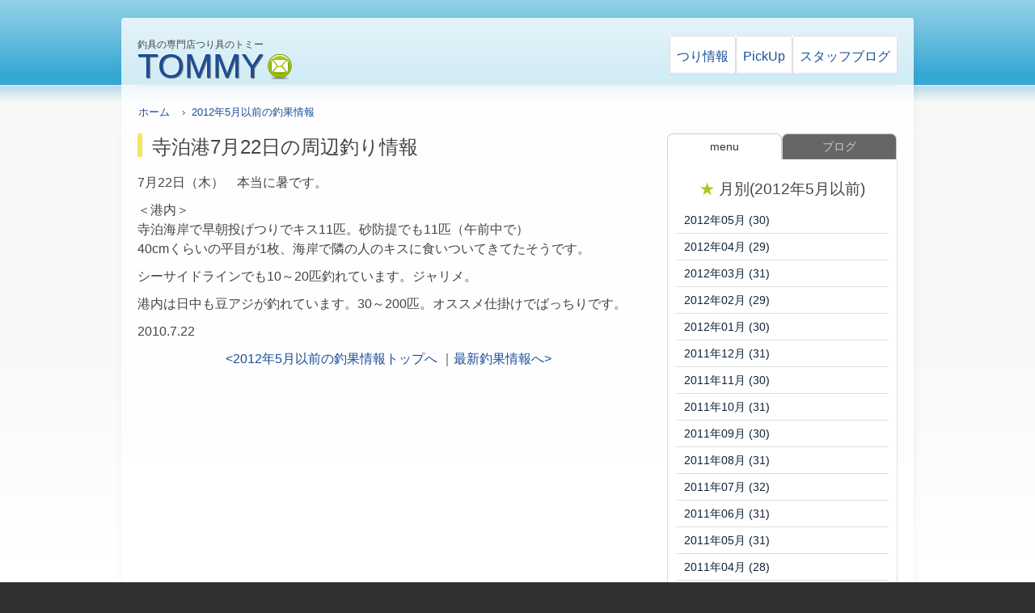

--- FILE ---
content_type: text/html; charset=UTF-8
request_url: https://fishing-tommy.com/tommy/tyouka/article/%E5%AF%BA%E6%B3%8A%E6%B8%AF7%E6%9C%8822%E6%97%A5%E3%81%AE%E5%91%A8%E8%BE%BA%E9%87%A3%E3%82%8A%E6%83%85%E5%A0%B1
body_size: 3830
content:
<!DOCTYPE HTML>
<html lang="ja">
<head>
<meta charset="utf-8">
<meta http-equiv="X-UA-Compatible" content="IE=edge">
<title>寺泊港7月22日の周辺釣り情報 - つり具のトミー釣果情報</title>
<meta name="description" content="新潟,寺泊,吉田,釣具販売専門店「つり具のトミー」釣果情報。。" />
<meta name="keywords" content="新潟つり具店,寺泊,釣具,トミー,通販,販売,釣り,つり,ショップ,ルアー,釣船" />
<meta name="viewport" content="width=device-width, initial-scale=1.0" />
<!-- sns:id="og_meta" /-->
<!-- sns:id="facebook_meta" /-->
<link rel="alternate" type="application/rss+xml" title="つり具のトミー釣果情報" href="/tommy/tyouka/feed?feed=rss" />
<link rel="alternate" type="application/atom+xml" title="つり具のトミー釣果情報" href="/tommy/tyouka/feed?feed=atom" />

<link href="/img/favicon.ico" rel="shortcut icon">
<link rel="apple-touch-icon" href="/img/touch-icon.png">
<link rel="apple-touch-icon" sizes="72x72" href="/img/touch-icon-72.png">
<link rel="apple-touch-icon" sizes="114x114" href="/img/tuch-icon-114.png">
<link href='http://fonts.googleapis.com/css?family=Righteous' rel='stylesheet' type='text/css'>
<link rel="stylesheet" href="/css/style.min5.css" type="text/css" media="screen">
<link rel="stylesheet" href="/css/responsive2.css" media="screen and (min-width: 0)">
<!--[if lt IE 9]>
 	<script src="/js/html5shiv.js"></script>
	<link rel="stylesheet" href="/css/ie.css"> 
<![endif]-->

</head>

<body id="next1">
<!--======================== header ============================-->
<header>
<div class="main">
<div class="container_12">
<div class="grid_12">
<div class="border-bottom clearfix">

<!--Include Header-Menu-area -->      
<!--======================== logo ============================-->
  <div id="logo">
    <h1>釣具の専門店つり具のトミー</h1>
    <h2 class="webfont"><a href="/">TOMMY</a></h2>
  </div>
<!--========================snsmenu ============================-->
<ul class="snsNav">
<li><a href="mailto:i&#110;&#102;o&#64;fish&#105;&#110;&#103;-t&#111;mm&#121;&#46;c&#111;&#109;" class="mail">mail</a></li>
      
</ul>
<div class="fukidashi-Line bg-pink ceter-m" id="ballontop"><p class="c-blown t-shadow1">寺泊港ご当地<br>仕掛けも充実！</p></div>
<!--========================menu2 ============================-->
<nav>
<ul class="menu2">
<li><a href="/info/category/つり情報">つり情報</a></li>
<li><a href="/info/category/PickUp">PickUp</a></li>
<li><a href="/blog"><span>スタッフ</span>ブログ</a></li>
</ul>
</nav>

<!-- / Include Header-Menu-area --> 
      
<!--/.border-bottom clearfix --></div>
<!-- / .grid_12 --></div>
<div id="topicpath">
<ul>
<li><a href="/">ホーム</a></li>
<li>&#8250;&nbsp;&nbsp;<a href="https://fishing-tommy.com/tommy/tyouka/">2012年5月以前の釣果情報</a></li>
</ul>
<!-- / #topicpath --></div>

<hr>
<!-- / .container_12 --></div>
<!-- / .main --></div>
</header>
<!--======================== content ===========================-->
<section id="content">
<div class="main">
<div class="container_12">
<div class="grid_8"> <div class="entry">
  <h2>寺泊港7月22日の周辺釣り情報</h2>
  <p><p>7月22日（木）　本当に暑です。</p>
<p>＜港内＞<br />寺泊海岸で早朝投げつりでキス11匹。砂防提でも11匹（午前中で）<br />40cmくらいの平目が1枚、海岸で隣の人のキスに食いついてきてたそうです。</p>
<p>シーサイドラインでも10～20匹釣れています。ジャリメ。</p>
<p>港内は日中も豆アジが釣れています。30～200匹。オススメ仕掛けでばっちりです。</p></p>
  <p><!-- cms:id="category_list" -->
  <a cms:id="category_link"><!-- cms:id="category_name*" /--></a>
  2010.7.22
  </p>
</div>

<!-- ページ移動開始 -->
<div class="center-t">
  <a href="https://fishing-tommy.com/tommy/tyouka/">&lt;2012年5月以前の釣果情報トップへ</a>
  <span>｜<a href="/tommy2/info/釣果情報">最新釣果情報へ&gt;</a></span>    
</div>
<!-- /ページ移動ここまで --><!-- / .grid_8 --></div>							
<div class="grid_4 last-col">
<div class="indent-left15"> <!-- Side-Area -->
<div id="tabs" class="tab-container">
<ul class="etabs tabnavi">
   <li><a href="#tab-1">menu</a></li>
   <li><a href="#tab-3">ブログ</a></li>
 </ul>
<div id="tab-1">
<h3 class="mtb10" style="font-size:1.3em"><span>&#9733;</span>月別(2012年5月以前)</h3>
<ul class="kizi">
  <!--アーカイブ-->
    <li><a href="https://fishing-tommy.com/tommy/tyouka/month/2012/05">2012年05月 (30)</a></li>
    <li><a href="https://fishing-tommy.com/tommy/tyouka/month/2012/04">2012年04月 (29)</a></li>
    <li><a href="https://fishing-tommy.com/tommy/tyouka/month/2012/03">2012年03月 (31)</a></li>
    <li><a href="https://fishing-tommy.com/tommy/tyouka/month/2012/02">2012年02月 (29)</a></li>
    <li><a href="https://fishing-tommy.com/tommy/tyouka/month/2012/01">2012年01月 (30)</a></li>
    <li><a href="https://fishing-tommy.com/tommy/tyouka/month/2011/12">2011年12月 (31)</a></li>
    <li><a href="https://fishing-tommy.com/tommy/tyouka/month/2011/11">2011年11月 (30)</a></li>
    <li><a href="https://fishing-tommy.com/tommy/tyouka/month/2011/10">2011年10月 (31)</a></li>
    <li><a href="https://fishing-tommy.com/tommy/tyouka/month/2011/09">2011年09月 (30)</a></li>
    <li><a href="https://fishing-tommy.com/tommy/tyouka/month/2011/08">2011年08月 (31)</a></li>
    <li><a href="https://fishing-tommy.com/tommy/tyouka/month/2011/07">2011年07月 (32)</a></li>
    <li><a href="https://fishing-tommy.com/tommy/tyouka/month/2011/06">2011年06月 (31)</a></li>
    <li><a href="https://fishing-tommy.com/tommy/tyouka/month/2011/05">2011年05月 (31)</a></li>
    <li><a href="https://fishing-tommy.com/tommy/tyouka/month/2011/04">2011年04月 (28)</a></li>
    <li><a href="https://fishing-tommy.com/tommy/tyouka/month/2011/03">2011年03月 (11)</a></li>
    <li><a href="https://fishing-tommy.com/tommy/tyouka/month/2011/02">2011年02月 (18)</a></li>
    <li><a href="https://fishing-tommy.com/tommy/tyouka/month/2011/01">2011年01月 (21)</a></li>
    <li><a href="https://fishing-tommy.com/tommy/tyouka/month/2010/12">2010年12月 (30)</a></li>
    <li><a href="https://fishing-tommy.com/tommy/tyouka/month/2010/11">2010年11月 (29)</a></li>
    <li><a href="https://fishing-tommy.com/tommy/tyouka/month/2010/10">2010年10月 (31)</a></li>
    <li><a href="https://fishing-tommy.com/tommy/tyouka/month/2010/09">2010年09月 (30)</a></li>
    <li><a href="https://fishing-tommy.com/tommy/tyouka/month/2010/08">2010年08月 (31)</a></li>
    <li><a href="https://fishing-tommy.com/tommy/tyouka/month/2010/07">2010年07月 (30)</a></li>
    <li><a href="https://fishing-tommy.com/tommy/tyouka/month/2010/06">2010年06月 (30)</a></li>
    <li><a href="https://fishing-tommy.com/tommy/tyouka/month/2010/05">2010年05月 (28)</a></li>
    <li><a href="https://fishing-tommy.com/tommy/tyouka/month/2010/04">2010年04月 (19)</a></li>
    <li><a href="https://fishing-tommy.com/tommy/tyouka/month/2010/03">2010年03月 (16)</a></li>
    <li><a href="https://fishing-tommy.com/tommy/tyouka/month/2010/02">2010年02月 (13)</a></li>
    <li><a href="https://fishing-tommy.com/tommy/tyouka/month/2010/01">2010年01月 (18)</a></li>
    <li><a href="https://fishing-tommy.com/tommy/tyouka/month/2009/12">2009年12月 (20)</a></li>
    <li><a href="https://fishing-tommy.com/tommy/tyouka/month/2009/11">2009年11月 (26)</a></li>
    <li><a href="https://fishing-tommy.com/tommy/tyouka/month/2009/10">2009年10月 (26)</a></li>
    <li><a href="https://fishing-tommy.com/tommy/tyouka/month/2009/09">2009年09月 (26)</a></li>
    <li><a href="https://fishing-tommy.com/tommy/tyouka/month/2009/08">2009年08月 (29)</a></li>
    <li><a href="https://fishing-tommy.com/tommy/tyouka/month/2009/07">2009年07月 (30)</a></li>
    <li><a href="https://fishing-tommy.com/tommy/tyouka/month/2009/06">2009年06月 (36)</a></li>
    <li><a href="https://fishing-tommy.com/tommy/tyouka/month/2009/05">2009年05月 (59)</a></li>
    <li><a href="https://fishing-tommy.com/tommy/tyouka/month/2009/04">2009年04月 (32)</a></li>
    <li><a href="https://fishing-tommy.com/tommy/tyouka/month/2009/03">2009年03月 (1)</a></li>
  
  <!--/アーカイブ-->
</ul>
<!-- / #tab-1 --></div>

<!--<div id="tab-2"></div>-->
        
<div id="tab-3">
<ul class="kizi" id="last-line2">
<li><a href="/blog/article/3980">2025トミーオリカラ<br>
詳細はこちらをクリック！(04/24)</a></li>
<li><a href="/blog/article/3925">またまたまた ぐっどらっくほーみぃずさんで当店が紹介されました！<br>
https://youtu.be/hCNsvMoy...(03/29)</a></li>
<li><a href="/blog/article/3918">ぐっどらっくほーみぃず【アウトドアch】<br>
さんで当店が紹介されました！是非ご覧下さい！htt...(02/20)</a></li>
<li><a href="/blog/article/3829">＜グングンフィッシングフィールド＞<br>
＜グングンフィッシングフィールド＞11月14日、田...(11/16)</a></li>
<li><a href="/blog/article/3740">reins NEWアジングロッド<br>
『ZEIGO』当店価格55 GOHAN ￥52,4...(08/24)</a></li>
     
</ul>   
<!-- / #tab-3 --></div>
<!-- / #tabs --></div>
<!--/Side-Area -->
   <div class="block-tommy">
<p class="b-line1">つり具のトミーは、シマノ・ダイワなど各種釣具を豊富に在庫しています。釣具のことなら、寺泊店、吉田店、つり具のトミーにお気軽にご相談ください。</p>
<h3>釣具の専門店つり具のトミー</h3>
    <p class="webfont"><a href="/">TOMMY</a></p>
    <ul class="snsNav">
        <li><a href="mailto:i&#110;&#102;o&#64;fish&#105;&#110;&#103;-t&#111;mm&#121;&#46;c&#111;&#109;" class="mail">mail</a></li>
        <li><a class="rss" href="http://fishing-tommy.com/info/feed?feed=rss">rss</a></li>
    </ul>
    <p class="mb10 clear2">〒940-2502<br>
    長岡市寺泊片町9353-470</p>
    <ul>
    <li class="f120">Tel：0258-75-2721</li>
    <li>Fax：0258-75-2721</li>
    <li>mail：i&#110;fo&#64;&#102;his&#104;&#105;ng-t&#111;&#109;my.co&#109;</li>
    </ul>
<!-- / .block-tommy --></div>
<!--/Include Next_PageSide1 -->

<!-- / .indent-left15 --></div>
<!-- / .grid_4 last-col --></div> 
<!-- / .container_12 --></div>
<!-- / .main --></div>
</section>
<!--======================== aside ===========================-->
<aside>
<div class="container_12">
 <div class="wrapper">
<!-- Include Footer_aside-->
 footer_aside
<!--/ Include Footer_aside-->

<!--	/.wrapper--></div>
<!--/.container_12--></div>
</aside>
<div id="gohome"><a href="/"><span>&nbsp;</span>Home</a></div><div id="back-top"><a href="#next1"><span>&nbsp;</span>｜&nbsp;PageTop</a></div>
<!--======================== footer ============================-->
<footer>
<div class="container_12">
<div class="wrapper">
<div class="grid_12">
<!-- Include Page_Footer_Menu-->
function not found : soycms_footer_menu<!-- / Include Page_Footer_Menu-->

<!--	/.grid_12--></div>
<!--	/.wrapper--></div>
<!--/.container_12--></div>
</footer>
<script src="/js/jquery.1.7.2.min.js"></script>
<script src="/js/script.js"></script>
<script>
$(document).ready(function(){
var marks = {
closedMark: '[+]',
openedMark: '[‐]'
};
	$(".accordion ul").css("display","none");
	$('.accordion h3').find("span").html(marks.closedMark);
	$('.accordion h3').toggle(function(){
　$(this).next().slideDown('fast');
　$(this).find("span").html(marks.openedMark);
},function(){
　$(this).next().slideUp('fast');
　$(this).find("span").html(marks.closedMark);
});
});
</script> <script src="/tommy2/common/js/jquery.hashchange.min.js"></script>
<script src="/tommy2/common/js/jquery.easytabs.min.js"></script>
<script type="text/javascript">
$(document).ready( function() {
	$('#tabs').easytabs();
});
</script>
<!-- google+1 -->
<script type="text/javascript">
  window.___gcfg = {lang: 'ja'};

  (function() {
    var po = document.createElement('script'); po.type = 'text/javascript'; po.async = true;
    po.src = 'https://apis.google.com/js/plusone.js';
    var s = document.getElementsByTagName('script')[0]; s.parentNode.insertBefore(po, s);
  })();
</script>
</body>
</html>


--- FILE ---
content_type: text/css
request_url: https://fishing-tommy.com/css/style.min5.css
body_size: 8681
content:
@charset utf-8;
/* CSS Document */
html,body,div,span,applet,object,iframe,h1,h2,h3,h4,h5,h6,p,a,abbr,address,img,small,strong,dl,dt,dd,ol,ul,li,fieldset,form,label,legend,table,caption,tbody,tfoot,thead,tr,th,td,article,aside,canvas,details,embed,figure,figcaption,footer,header,hgroup,menu,nav,output,ruby,section,summary,audio,video {
border:0;
font:inherit;
font-size:100%;
margin:0;
padding:0;
vertical-align:baseline;
}

article,aside,details,figcaption,figure,footer,header,hgroup,nav,section,summary {
display:block;
}

audio,canvas,video {
display:inline;
zoom:1;
}

audio:not([controls]) {
display:none;
height:0;
}

[hidden] {display:none;}

html {
-ms-text-size-adjust:100%;
-webkit-text-size-adjust:100%;
}

body {
background:#303030;
color:#444;
font:normal normal 400 100%/1.5em "Hiragino Kaku Gothic Pro", "ヒラギノ角ゴ Pro W3", メイリオ, Meiryo, "ＭＳ Ｐゴシック", sans-serif;
min-width:320px;
position:relative;
}

ol,ul {
list-style:none;
list-style-image:none;
}

a {
cursor:pointer;
outline:none;
text-decoration:none;
}

a:link,a:visited,a:active {
color:#194d9b;
text-decoration:none;
}

a:hover,a:focus {
color:#09c;
text-decoration:underline;
}

iframe {border:none;}

img {
-ms-interpolation-mode:bicubic;
border:0;
height:auto;
line-height:0;
max-width:100%;
}

img.middle {
margin-left:6px;
margin-right:6px;
vertical-align:middle;
}

abbr[title] {border-bottom:1px dotted;}

strong {font-weight:700;}

hr {clear:both;display:none;}

small {font-size:75%;}

#content .grid_8 h2 {
border-left:6px solid #F7E462;
font-size:1.5em;
margin-bottom:.83em;
padding-left:12px;
padding-top:5px;
}

#content .grid_8 h3 {
border-left:6px solid #F7E462;
font-size:1.17em;
margin:1em 0;
padding-left:12px;
}

#content .grid_8 .entry-list h3 {
border:none;
}

#content .grid_8 h3.mb05 {
margin-bottom:.5em;
}

#content .grid_8 h4 {
border-left:6px solid #ddd;
font-size:1.125em;
margin:1em 0;
padding-left:12px;
}

h5{font-size:.83em;}
p{margin-bottom:1em;}
#fune-info dd p{margin-bottom:0;}
.f087{font-size:.875em;}
.f093{font-size:.9375em;}
.f115{font-size:1.15em;}
.f120{font-size:1.2em;}

.dtlist {margin:20px 0 25px;}
.dtlist dt {
border-left:6px solid #ddd;
font-size:larger;
font-weight:700;
margin-bottom:1px;
padding-bottom:1px;
padding-left:12px;
}
.dtlist dd {
border-left:6px solid #ccc;
border-top:1px solid #ccc;
line-height:1.6;
margin-bottom:1em;
padding-left:12px;
padding-top:5px;
}

.style1 dt {padding-left:10px;}
.style1 dd,.style2 dd {
border-bottom:1px solid #ddd;
font-size:.93em;
line-height:1.5em;
margin-bottom:1em;
padding:5px 0 10px 10px;
}

.style2 dt {
border-bottom:1px solid #ddd;
font-size:.93em;
margin-bottom:.5em;
padding:0 0 10px 10px;
}

.list1 {margin:1em 0 0 1em;}
.list1 li {
line-height:1.25;
list-style:circle;
margin:0 0 10px 20px;
padding-left:5px;
}

table {
border-collapse:collapse;
border-spacing:0;
empty-cells:show;
font-size:inherit;
width:100%;
}

th {
background:#f3f3f3;
border:1px solid #ddd;
font-weight:400;
padding:5px 10px;
text-align:left;
}

th.w10 {width:10em;}
.inquiry_form th.w10 {width:10em;}

td {
border:1px solid #ddd;
padding:5px 10px;
vertical-align:top;
}

caption {
margin:0 0 3px;
padding:5px 0 5px 12px;
text-align:left;
}

table li {
line-height:1.4;
list-style:circle;
margin:.5em 0 .5em 1.5em;
}

table img {margin-left:5px;}

.f093center,.f093center th,.f093center td {
font-size:.937em;
padding:5px;
text-align:center;
}

.right-t{text-align:right;}
.center-t{text-align:center;}
.img-indent{float:left;margin-right:20px;}
.f-left{float:left;}
.img-fL{float:left;margin:0 10px 5px 0;}
.img-fR{float:right;margin:0 0 5px 10px;}
.mt02{margin-top:2px;}
.mt10{margin-top:10px;}
.mtpL1015{ clear:both;margin-top:0px;padding-left:15px;padding-top:5px;}
.mb20{margin-bottom:20px !important;}
.mt33{margin-top:33px;}
.mL00{margin-left:0;}
.mb00{margin-bottom:0;}
.mb05{margin-bottom:5px;}
.mb10{margin-bottom:10px;}
.mb15{margin-bottom:15px;}
.mb20{margin-bottom:20px !important;}
.mb35{margin-bottom:35px !important;}
.mtb10{margin-top:10px;margin-bottom:10px;}
.orange { color: #F63;}

#content .indent-bottom{padding-bottom:11px;}
.indent-left5{padding-left:5px;}
.indent-left15{padding-left:15px;}

.b-line1 {
border-bottom:1px solid rgba(255,255,255,0.5);
padding-bottom:15px;
}

.line-tb {
border-bottom:1px solid #ccc;
border-top:1px solid #ccc;
padding:12px 0;
}

.block {
background:#f7f7f7;
border:1px solid #ccc;
clear:both;
margin:10px 0 10px 3px;
padding:10px;
width:602px;
}

.block-tommy {
background:#2c95bc url(../img/aside_bg.png) top left repeat-x;
border:3px double #efefef;
color:#fff;
padding:10px;
}

.block-tommy .snsNav {margin:8px 0 0 1px;}

.block2 {
background:#fff;
border:1px solid #ccc;
margin:0 0 20px;
padding:10px 10px 5px;
}

.block2 h2 {font-size:120%;line-height:1.5em;}
.block2 h3 {margin-top:5px;padding-top:0;}
.block2 h4 {font-weight:700;}
.block2 ul {margin:5px 0 0 30px;}

.block2 li {
list-style:decimal;
margin-bottom:10px;
padding-left:5px;
}

fieldset {
border:1px solid silver;
margin:0 2px;
padding:.35em .625em .75em;
}

legend {
border:0;
margin-left:-7px;
padding:0;
white-space:normal;
}

button,input,select,textarea {
font-size:100%;
margin:0;
vertical-align:baseline;
vertical-align:middle;
}

button,input {line-height:normal;}

button,input[type=button],input[type=reset],input[type=submit] {
-webkit-appearance:button;
cursor:pointer;
overflow:visible;
}

button[disabled],input[disabled] {cursor:default;}

input[type=checkbox],input[type=radio] {
box-sizing:border-box;
padding:0;
height:13px;
width:13px;
}

input[type=search] {
-moz-box-sizing:content-box;
-webkit-appearance:textfield;
-webkit-box-sizing:content-box;
box-sizing:content-box;
}

input[type=search]::-webkit-search-decoration,input[type=search]::-webkit-search-cancel-button {
-webkit-appearance:none;
}

button::-moz-focus-inner,input::-moz-focus-inner {
border:0;
padding:0;
}

/*layout.min.css*************/
#pageTop,#next1{position:relative;top:0px;}
.container_12{margin:0 auto;padding:0;position:relative;width:960px;}
.grid_4,.grid_8,.grid_12{display:inline;float:left;margin-left:10px;margin-right:10px;}
.container_12 .grid_4{width:300px;}
.container_12 .grid_8{width:620px;}
.container_12 .grid_12{width:940px;}
.container_12:after{clear:both;content:"\0020";display:block;height:0;visibility:hidden;}

.clearfix:before,.clearfix:after{content:'\0020';display:block;height:0;overflow:hidden;visibility:hidden;width:0;}
.clearfix:after{clear:both;}
.clearfix{zoom:1;}
.clear{clear:both;display:block;height:0;overflow:hidden;visibility:hidden;width:0;}
.clear2{clear:both;}

.wrapper {
overflow:hidden;
position:relative;
width:100%;
}

.centerclumn {padding:30px 40px; width:100%;}

.last-item {
margin-bottom:0!important;
margin-right:0!important;
}

.main {
-moz-box-shadow:1px 1px 9px rgba(0,0,0,0.05);
-webkit-box-shadow:1px 1px 9px rgba(0,0,0,0.05);
background:url(../img/main-tail.png) center top repeat;
box-shadow:1px 1px 9px rgba(0,0,0,0.05);
margin:0 auto;
width:980px;
}

.main.border-rad {
-moz-border-radius:0 0 4px 4px;
-webkit-border-radius:0 0 4px 4px;
border-radius:0 0 4px 4px;
}

.main.border-rad a:hover {text-decoration:none;}

header {
background:#f8f8f8 url(../img/head_bg.png) left top repeat-x;
padding-top:22px;
width:100%;
}


#next1 header {background-position:left 107%;}

header .main {
-moz-border-radius:4px 4px 0 0;
-webkit-border-radius:4px 4px 0 0;
border-radius:4px 4px 0 0;
padding-top:19px;padding-top:22px;
}

header .border-bottom {
border-bottom:1px solid #ddebf5;
padding-bottom:7px;
}

#next1 header .border-bottom {
border-bottom:1px solid #ddebf5;
padding-bottom:3px;
}

header .indent-bottom {padding-bottom:33px;}

#logo {
display:inline-block;
float:left;
margin-top:5px;
}

#logo h1 {
font-size:75%;
line-height:1.0;
margin-bottom:0;
}

#logo h2 {
font-size:2.625em;
line-height:1.0;
margin-bottom:0;
}

#logo a:hover,.banner a:hover {
opacity:0.8;
text-decoration:none;
}

.home a:hover {
color:#c0e4f2;
text-decoration:none;
}

.webfont {
color:#083D84;
font-family:Righteous, "Arial Black", Gadget, sans-serif;
/*font-size:2.625em;*//*2016-style_change*/
font-size:2.1em;
line-height:1.0;
text-shadow:1px 1px 1px rgba(0,0,0,0.6), -1px -1px 1px rgba(255,255,255,0.5);
}

.block-tommy .webfont {
float:left;
font-size:2.5em;
margin-bottom:10px;
}

.webfont span {
font-size:.5em;
padding-left:10px;
vertical-align:baseline;
font-weight:bold;/*2016-style_tuika*/ 
}

#topicpath {
clear:both;
float:left;
font-size:.83em;
position:relative;
top:-10px;
margin-top:20px;
}

#topicpath ul {margin-left:1px;}

#topicpath li {
color:#555;
display:inline;
float:left;
line-height:1.8;
margin-top:5px;
padding:5px 5px 5px 10px;
}

#content {
background:#dceaf4 url(../img/contents_bg.png) repeat-x;
overflow:hidden;
width:100%;
}

.fb {
line-height:1.5;
padding:30px 0 20px;
text-align:right;
margin-top:-30px;
margin-right:10px;
position:relative;
top:0;
}

#content .main {padding:0 0 25px;}

.box3 {
-moz-box-shadow:inset 0 0 65px rgba(0,0,0,0.02), 5px 5px 5px rgba(0,0,0,0.03);
-webkit-box-shadow:inset 0 0 65px rgba(0,0,0,0.02), 5px 5px 5px rgba(0,0,0,0.03);
background:#fff;
border:1px solid #eee;
box-shadow:inset 0 0 65px rgba(0,0,0,0.02), 5px 5px 5px rgba(0,0,0,0.03);
font-size:87.5%;
padding:1px 1px 10px;
zoom:1;
}

.box3 a:hover {text-decoration:none;}

.box3 .set2 {
border-bottom:1px solid #ddd;
height:38px;
margin-bottom:.8em;
padding:0 10px 0 0;
}

.set2{
color: #333;
background: #efefef;
background: -moz-linear-gradient(bottom, #efefef, #fff);
background: -webkit-gradient(linear, center bottom, center top, from(#efefef), to(#fff));
filter: progid:DXImageTransform.Microsoft.gradient(startColorstr = #ffffffff, endColorstr = #efefefef, GradientType = 0);
-ms-filter: "progid:DXImageTransform.Microsoft.gradient(startColorstr = #ffffffff,endColorstr = #efefefef,GradientType = 0)";
}

.set2 h2 {
float:left;
font-size:1.3125em;
line-height:2.0;
margin-top:0;
padding:2px 20px 0;
width:100%;
}

.set2 h2 a {
display:block;
background:url(../img/arrow-1.gif) 91% 50% no-repeat;
background-size:8px;
}

.set2 h2 a:hover {
background:url(../img/arrow-2.gif) 92% 50% no-repeat;
}

.green {
background:url(../img/title_iconset.png) 0 0 no-repeat;
padding-left:20px;
}

.pink {
background:url(../img/title_iconset.png) 0 -45px no-repeat;
padding-left:20px;
}

.blue {
background:url(../img/title_iconset.png) 0 -90px no-repeat;
padding-left:20px;
}

aside {
background:#2c95bc url(../img/aside_bg.png) top left repeat-x;
border-bottom:1px solid #cedde8;
border-top:1px solid #cedde8;
color:#fff;
overflow:hidden;
padding-bottom:11px;
padding-top:30px;
width:100%;
}

aside .main {
border-top:1px solid #eee;
margin-top:-1px;
padding:35px 0 37px;
}

aside a {
-moz-transition-duration:.2s;
-moz-transition-property:all;
-moz-transition-timing-function:linear;
-webkit-transition:all .2s linear 0;
}

aside a:hover {text-decoration:none;}

footer {
background:#303030;
padding:30px 0;
width:100%;
}
/*style1.min.ccss**********/
header nav {float:right;}

.menu2 {

/*2016-style_change*/
/*width:300px;
top:8px;*/
position:relative; 
}


.menu2 li {
font-size:16px;
line-height:1em;
height:46px;
/*width:49%;*//*2016-style_change*/
float:left;
display:inline;
zoom:1;
text-align:center;
background:#fff;
}

.menu2 li.f5em { width:5.2em;}
.menu2 li a {
display:block; text-align:center;
outline:none;
/*padding:15px 15px 13px;*/
padding:17px 8px 15px;/*2016-style_change*/
-moz-transition-duration:.2s;
-moz-transition-property:all;
-moz-transition-timing-function:linear;
-webkit-transition:all .2s linear 0;
-moz-border-radius:4px;
-webkit-border-radius:4px;
border-radius:4px;
border:1px solid #ddd;
}

.menu2 li a:hover,.menu2:hover {
background-color:#2999c1;
color:#fff;
text-decoration:none;
cursor:pointer;
}

.snsNav {
float:left;
/*margin-top:27px;*//*2016-style_change*/
margin-top:23px;
padding:0;
}

.snsNav ul {list-style:none;}

.snsNav li {
display:inline-block;
float:left;
margin:0 0 0 5px;
padding:0;
width:30px;
}

.snsNav a { 
display:block;
height:31px;
text-indent:100%;
white-space:nowrap;
overflow:hidden;
}

.snsNav a:hover {opacity:0.6;}
.facebook {background:url(../img/sns3.png) no-repeat 0 0;}
.rss {background:url(../img/sns3.png) no-repeat -36px 0;}
.mail {background:url(../img/sns3.png) no-repeat -72px 0;}

/*  nav#re ul 2016-site delete =========================*/

.banner {margin-bottom:6px;}
.banner li {margin-bottom:6px;padding:0;}
.banner li:last-child {margin-bottom:0;}
.banner a:hover {opacity:0.7;text-decoration:none;}

.submenu {
margin-top:0;
padding-top:0;
}

.linkarea a,.submenu li a {
-moz-border-radius:4px;
-webkit-border-radius:4px;
background:rgba(239,246,250,0.4) url(../img/arrow-1.gif) 95% 50% no-repeat;
background-size:8px;
border:1px solid #f2f2f2;
border-radius:4px;
color:#333;
display:block;
height:25px;
line-height:1.7;
margin-bottom:5px;
padding:5px 10px;
}

.submenu li li a {padding-left:25px;}

.linkarea a:hover,.submenu li a:hover {
background:rgba(239,246,250,0.8) url(../img/arrow-2.gif) 95% 50% no-repeat;
color:#2c95bc;
}

.etabs {margin:0 0 0 20px;padding:0;}
.tab {
-moz-border-radius:4px 4px 0 0;
-webkit-border-radius:4px 4px 0 0;
background:#eee;
border:solid 1px #ccc;
border-bottom:none;
border-radius:4px 4px 0 0;
display:inline-block;
zoom:1;
}

.tab a {
display:block;
font-size:15px;
line-height:2em;
outline:none;
padding:3px 10px;
}

.tab a:hover {
padding-top:10px;
text-decoration:none;
}

.tab.active {
background:#fff;
border-color:#ccc;
border-top:3px solid #666;
padding-top:7px;
position:relative;
top:1px;
}

.tab a.active {font-weight:700;padding-top:4px;}

.tab-container .panel-container {
-moz-border-radius:0 4px 4px;
-webkit-border-radius:0 4px 4px 4px;
background:#fff;
border:solid #999 1px;
padding:10px;
}
/******side-menu＆contents-area=tabmenu****************/
#tabs {
font-size:90%;
margin-bottom:10px;
width:285px;
}

.sideinfo {padding:10px 15px 0 5px;}

#tabs ul.tabnavi,.navilist {
background:#fff;
float:left;
margin:0;
text-align:center;
width:100%;
}

ul.navilist {margin-bottom:15px;}

#tabs .tabnavi li {
-moz-transition-duration:400ms;
-webkit-transition-duration:400ms;
background-color:#666;
border-left:1px solid #ccc;
border-radius:7px 7px 0 0;
border-right:1px solid #ccc;
border-top:1px solid #ccc;
float:left;
text-align:center;
/*width:93px;*/
line-height:1.1;
}

#tabs .tabnavi li{width:49.1%;}/*160207-tuika*/
.entry-list h3{margin-left:0;}/*160207-tuika*/

#tabs .tabnavi li a {
color:#ccc;
display:block;
padding:8px 4px;
text-decoration:none;
}

#tabs .tabnavi li:hover {background-color:#e6e6e6;}
#tabs .tabnavi li:hover a,.navilist li:hover a {color:#333;}
#tabs ul.tabnavi li.active,ul.navilist li.active {background:#fff;}
#tabs ul.tabnavi li.active a,ul.navilist li.active a {color:#333;}

#tabs div {
background:#fff;
border-bottom:#ddd solid 1px;
border-left:#ddd solid 1px;
border-right:#ddd solid 1px;
clear:both;
padding:15px 10px 5px;
}

#tabs p {line-height:1.4;margin-bottom:.2em;}
#tabs.sideinfo p {line-height:1.5;}
#tabs p .mb1em {margin-bottom:1em;}/*20160207-tuika*/
#tabs div ul.kizi li {border-bottom:1px solid #ddd;line-height:1.3;}
#tabs div ul.kizi li:last-child {border:none;}
#tabs div ul.kizi#last-line li:last-child,
#tabs div ul.kizi#last-line2 li:last-child {border-bottom:1px solid #ddd;}

/*******sidemenu-page-betu tab-1,tab-3***********/
#tabs ul.kizi li a {
color:#0e2236;
display:block;
padding:7px 10px;
}

#tabs ul.kizi li a:hover,.accordion a:hover, .accordion h3:hover{
-moz-transition-duration:.2s;
-moz-transition-property:all;
-moz-transition-timing-function:linear;
-webkit-transition:all .2s linear 0;
color:#2999c1;
text-decoration:none;
}

ul.kizi li a:hover {
-moz-border-radius:5px;
-webkit-border-radius:5px;
background:#f1f1f1;
border-radius:5px;
cursor:pointer;
}

#tabs ul.kizi li h3 {
padding:10px;
line-height:1.1;
font-size:1.15em;
}

#tabs ul.kizi li h4 a {margin-bottom:0;}

#tabs ul.kizi .w50-100 a,#tabs ul.kizi .next-link a {
color:#fff;
font-size:14px;
}

#tabs div.calendar {
border:none;
padding:0 5px;
}

table.calendar_table {
margin:0 0 5px;
text-align:center;
}

#tabs div.caption {
margin:0;
text-align:center;
border:none;
}

#tabs h3.second {
margin-top:12px;
line-height:1.1;
font-size:1.15em;
}

#tabs h3 span,#tabs ul.kizi li h3 span,#tabs h3.second span,.entry-list h3 span {
color:#acc71c;
padding-right:5px;
}

.accordion  ul{background:#efefef;text-indent:3.5em;}
.accordion  li {line-height:1.5;}
.accordion ul li a,.accordion ul li a:link,.accordion u li a:visited {padding: 5px; display:block;}
.accordion li a:hover {color: #fff;background:#2999c1;text-decoration:none;} 
			
#tabs div.accordion { margin-top:12px;padding:1px; border-top:1px solid #ddd;}
#tabs .accordion h3{line-height:2.0;font-size:1.15em;border:1px solid #ddd; padding:5px;}
#tabs .accordion h3:hover{color:#2999c1;background:#efefef; cursor:pointer;}
#tabs .accordion h3 span{color:#2999c1; padding-right:10px;}

/****contents-area-tabmenu************************************/
.navilist li {
-moz-transition-duration:400ms;
-webkit-transition-duration:400ms;
background-color:#1793ac;
border-left:1px solid #14728b;
border-radius:7px 7px 0 0;
border-right:1px solid #14728b;
border-top:1px solid #14728b;
float:left;
text-align:center;
}

.navilist li a {
color:#fff;
display:block;
padding:8px 4px;
text-decoration:none;
}

.navilist li#middle {width:31%;}
.navilist li#long {width:38%;margin:0 1px;}
.navilist li#short {width:28%;}
.navilist li:hover {background-color:#eef8fb;}

#tabs h3 {font-size:1.5em;text-align:center;}
#tabs.sideinfo h3 {
font-size:1.17em;
margin-bottom:.5em;
text-align:left;
}

.calendar_table th {padding:5px 0;text-align:center;}
.calendar_table td {padding:5px 0;}
.calendar_table tbody a {
border:none;
font-weight:700;
text-decoration:underline;
}

.current_month {
background:#fff;
color:#555;
line-height:1.2;
margin-bottom:5px;
}

.next {padding:0 3px;text-align:right;}
.prev {padding:0 3px;text-align:left;}
.next a,.prev a {text-decoration:underline;}
.next a:hover,.prev a:hover {background:#5cb2d6;color:#fff;}

#gohome {right:120px;width:70px;}
#back-top {right:50px;width:80px;}

#gohome,#back-top {
bottom:70px;
overflow:hidden;
padding:0;
position:fixed;
text-align:right;
z-index:1000;
}

#gohome a,#back-top a {
-moz-transition:1s;
-webkit-transition:1s;
color:#bbb;
display:block;
font:12px/100% Arial, Helvetica, sans-serif;
text-align:center;
text-decoration:none;
text-transform:uppercase;
transition:1s;
}

#gohome span,#back-top span {
-moz-border-radius:5px;
-moz-transition:1s;
-webkit-border-radius:5px;
-webkit-transition:1s;
border-radius:5px;
display:block;
height:50px;
margin:0 10px 4px;
transition:1s;
width:50px;
}

#gohome span {background:url(../img/go-home.png) no-repeat center center;}
#back-top span {margin-left:20px;background:url(../img/up-arrow1.png) no-repeat center center;}
#gohome a:hover,#back-top a:hover {color:#fff;}
#gohome a:hover span,#back-top a:hover span {background-color:#333;}

.footer-menu {
float:left;
overflow:hidden;
padding-top:3px;
}

.footer-menu li {
float:left;
font:14px/18px Arial, Helvetica, sans-serif;
margin-right:21px;
}

.footer-menu a {color:#747474;}
.footer-menu a.active,.footer-menu a:hover {color:#fff;text-decoration:none;}

.footer-text {
color:#fff;
display:inline-block;
float:right;
font:12px/15px Arial, Helvetica, sans-serif;
padding-right:0;
}
.footer-text a {color:#fff;}
.footer-link,.footer-link a {color:#666;text-align:right;}

.effect1 {
-moz-box-shadow:0 10px 6px -6px #999;
-webkit-box-shadow:0 10px 6px -6px #999;
box-shadow:0 10px 6px -6px #999;
}

.update,.pickup {
clear:both;
line-height:1.3;
margin:0 12px;
padding:6px 0;
}

.pickup p {margin-bottom:0;}
.pickup p.mb35 {margin-bottom:35px;}

.pickup p:first-child {margin-top:10px;}

.update h3 {
font-size:1em;
font-weight:400;
margin-bottom:.5em;
}

.update p {margin-bottom:5px;}
.update p span {white-space:nowrap;}
.update dt {margin-bottom:5px;}
.update dd:last-child {padding-bottom:.5em;}
.box3 .update {min-height:55px;}

.update img {
float:left;
width:80px;
height:60px;
margin:0 10px 10px 0;
padding-bottom:5px;
}

.update a {
-moz-transition-duration:.2s;
-moz-transition-property:all;
-moz-transition-timing-function:linear;
-webkit-transition:all .2s linear 0;
color:#0e2236;
}

.update a:hover,.update:hover {
color:#2999c1;
background:#f1f1f1;
-moz-border-radius:5px;
-webkit-border-radius:5px;
border-radius:5px;
cursor:pointer;
min-height:55px;
}

.arrow a:after,.update h3 a:after,.next-link a:after {
background-position:right top;
content:url(../img/arrow-1.gif);
margin-left:5px;
}

p.next-link.margin12-1 {margin:3px 12px 5px;}
p.next-link.margin12-2 {margin:33px 12px 5px;}
.next-link a {
-moz-border-radius:5px;
-moz-transition-duration:.2s;
-moz-transition-property:all;
-moz-transition-timing-function:linear;
-webkit-border-radius:5px;
-webkit-transition:all .2s linear 0;
background:#666;
border:1px solid #e3e3e3;
border-radius:5px;
box-shadow:0 1px 1px rgba(0,0,0,0.3), 0 0 1px rgba(0,0,0,0.1) inset;
color:#fff;
display:block;
font-size:120%;
margin-top:1px;
padding:10px;
text-align:center;
}

.next-link a:hover {
background:#f3f3f3;
color:#2999c1;
}

.w50-100 {display:inline-block;width:49%;}

.cate-link {
color:#666;
font-size:75%;
padding-right:5px;
padding-left:5px;
text-align:right;
}

.cate-link span {
margin:0 10px;
padding-left:10px;
}

#gmap1.index,#gmap2.index {height:100%;width:100%;}
#gmap1.tommymap,#gmap2.tommymap {height:350px;}
figure.map {text-align:center;}
figure.map img {
-moz-border-radius:5px;
-webkit-border-radius:5px;
border:2px solid #fff;
border-radius:5px;
overflow:hidden;
padding:0;
max-height:100%;
max-width:100%;
}

#mapcontainer {
margin-top:20px;
overflow:hidden;
width:100%;
}

#addrcolumn {float:left;margin-right:20px;}

#addrcolumn ul.location {
list-style-type:none;
margin:0;
padding:0;
}

.location li {
background:#DFDFDF;
border-radius:4px;
display:inline;
float:left;
line-height:1.25em;
margin-bottom:20px;
margin-right:15px;
padding:10px;
position:relative;
width:265px;
}

.location li p {margin:12px 5px 6px 0;}
.location li:last-child {margin-right:0;}
.location li a {display:block;text-align:center;}

#addrcolumn ul.location li.selected:after {
border-left:0 solid transparent;
border-right:40px solid transparent;
border-top:20px solid #DFDFDF;
bottom:100%;
content:'';
height:0;
left:60%;
padding:0;
position:absolute;
top:100%;
width:0;
}

#mapcolumn {clear:both;width:100%;}

#mapcolumn iframe {height:400px;width:100%;}

.media-hide img {
margin-bottom:10px;
margin-top:-5px;
vertical-align:bottom;
}

.video-container {
height:0;
overflow:hidden;
padding-bottom:56.25%;
padding-top:30px;
position:relative;
text-align:center;
}

.video-container iframe,.video-container img {
height:100%;
left:0;
position:absolute;
top:0;
width:100%;
}

article.video-container p {position:relative;}
article .video-container {margin-bottom:1em;}

/* タイトル2行囲み吹き出し 2016-tuika-------*/
.fukidashi-Line {
	position: relative; 
	margin: 1em 0;
	padding: 15px 10px 0;
	width:7em; 
	border-radius: 65% 65% 60% 60%; 
	border: 1px solid #333;
	text-align:center;
	-moz-animation:balloon-move_01 4.8s ease-in infinite 3.6s both;
	-webkit-animation:balloon-move_01 4.8s ease-in infinite 3.6s both;
}

.ceter-m {margin: 1em auto;}/*fukidashi-Lineを中央に配置の場合*/

.t-shadow1 {/*2016-tuika-*/
	text-shadow:1px 1px 2px rgba(0, 0, 0, 0.2);
}

/*fukidashi-kage-colol-------------*/
.fukidashi-Line:before {
	position: absolute;
	left: 40px;
	bottom: -8px;
	width: 0;
	display: block;
	content: "";
	border-color: #333 rgba(0, 0, 0, 0);
	border-style: solid;
	border-width: 12px 9px 0; 

}

/*fukidashi-sankaku-color--------*/
.fukidashi-Line:after {
	position: absolute;
	left: 41px;
	bottom: -7px;
	width: 0;
	display: block;
	content: "";
	border-color: #fff rgba(0, 0, 0, 0);
	border-style: solid;
	border-width: 11px 8px 0;
}

/*  20180321-tuika*/
.fukidashi-Line.top3 {		
	width: 10em;
	margin: 10px 0 0.5em;
	padding: 15px;
	text-shadow: 1px 0px 1px rgba(0, 0, 0, 0.4);
	font-size:18px;
	color:#fff; 
	background:#39C;
}
.fukidashi-Line.top3 {background:#39C;}
.fukidashi-Line.top3:before{left: 81px;bottom: -10px;} 
.fukidashi-Line.top3:after{left: 81px;	bottom: -8px;border-color: #39C rgba(0, 0, 0, 0);} 


/*fukidashi-bg_colol-------------*/
.bg-yellow { background-color:#f8ec9f;}
.bg-pink { background-color:#fd5a93; color:#fff; font-weight:bold; }
.bg-blue { background-color:#d3f3fd; }
.bg-yellow:after {border-color: #f8ec9f rgba(0, 0, 0, 0);}
.bg-pink:after {  border-color: #fd5a93 rgba(0, 0, 0, 0);}
.bg-blue:after {  border-color: #d3f3fd rgba(0, 0, 0, 0);}

/*2016_style-change*/
#ballontop {
	position: absolute;
	right: 1px;
	top: -10px;
}

#ballontop a {
color:#fff;
}

.balloon {
position:relative;
height:60px;
margin-top:-10px;
overflow:hidden;
}

.bl01 {
-moz-animation:balloon-move_01 4.8s ease-in infinite 1.2s both;
-webkit-animation:balloon-move_01 4.8s ease-in infinite 1.2s both;
background:url(../img/mov-check.gif) no-repeat scroll left center;
overflow:hidden;
padding:36px 0 10px 116px;
width:100px;
z-index:101;
}

.bl02 {
-moz-animation:balloon-move_01 4.8s ease-in infinite 3.6s both;
-webkit-animation:balloon-move_01 4.8s ease-in infinite 3.6s both;
background:url(../img/photo_check.gif) no-repeat scroll right center;
margin-top:0;
overflow:hidden;
padding:36px 116px 0 10px;
width:130px;
z-index:101;
}

#slides .bl02 {
padding:36px 150px 15px 10px;
width:200px;
}

#tabs .balloon {
height:100px;
margin-top:10px;
width:200px;
}

#tabs .bl01 {
margin-top:-20px;
position:absolute;
right:-30px;
}

#tabs .bl02 {
margin-top:0;
margin-bottom:-40px;
padding-top:10px;
position:relative;
top:0;
right:-20px;
}

#tabs img.vedeo1 {
float:right;
margin:10px 0 5px 10px;
width:80%;
}

@-webkit-keyframes balloon-move_01 {
 0% { -webkit-transform: scale(1.0); }
 3% { -webkit-transform: scale(1.1); }
 6% { -webkit-transform: scale(1.0); }
 9% { -webkit-transform: scale(1.1); }
 12% { -webkit-transform: scale(1.0); }
 100% { -webkit-transform: scale(1.0); }
}
@-moz-keyframes balloon-move_01 {
 0% { -moz-transform: scale(1.0); }
 3% { -moz-transform: scale(1.1); }
 6% { -moz-transform: scale(1.0); }
 9% { -moz-transform: scale(1.1); }
 12% { -moz-transform: scale(1.0); }
 100% { -moz-transform: scale(1.0); }
}

.check {
background:url(../img/checkicon2.gif) no-repeat center left;
margin-left:7px;
padding-left:18px;
padding-right:12px;
}

.b-date1 {
border-bottom:1px solid #ddd;
border-top:1px solid #ddd;
color:#666;
font-size:.75em;
margin:.5em 0 1em;
padding:5px 5px 0;
}

.b-date1-right {float:right;margin-top:6px;}

.b-date1-left {
float:left;
line-height:1.8em;
padding-top:3px;
}

.b-date1-right{float:right;margin-top:6px;}
.b-date1-left{float:left;line-height:1.8em;padding-top:3px;}
.pleft10 {padding-left:10px;}

.float-L {float:left;width:40%;}
.float-R {float:right;width:45%;}

#slides {
clear:both;
overflow:hidden;
position:relative;
width:100%;
}

.slides_container {
height:auto;
width:940px;
}

.slide-right {
float:right;
display:inline;
width:500px;
}

.slide-right img {
-moz-border-radius:4px;
-webkit-border-radius:4px;
border-radius:4px;
width:480px;
height:360px;
-moz-box-shadow:0 10px 6px -6px #999;
-webkit-box-shadow:0 10px 6px -6px #999;
box-shadow:0 10px 6px -6px #999;
padding:5px;
border:1px solid #ccc;
margin-bottom:15px;
background:#fff;
}

.slide-left {
float:left;
width:408px;
padding:0 10px;
}

.slide-left h2 {
color:#4b8cb9;
font-size:32px;
line-height:1.2em;
letter-spacing:-2px;
}

.slide-left h2 span {color:#333;}

.block1 {
background:#09C;
border:1px solid silver;
color:#fff;
padding:10px;
-moz-border-radius:5px;
-webkit-border-radius:5px;
border-radius:5px;
margin-left:0;
}

.block1 h3 {font-size:1.5em;margin:5px 0 15px;}
.block1 p {margin-bottom:5px;}

.block1 a {
-moz-transition-duration:.2s;
-moz-transition-property:all;
-moz-transition-timing-function:linear;
-webkit-transition:all .2s linear 0;
color:#0e2236;
}

.block1 a:hover,.block1:hover {
background:#fff;
cursor:pointer;
min-height:55px;
color:#09C;
}

.entry p {margin-bottom:10px;}
.entry ul,.entry ol {margin-bottom:10px;margin-top:10px;}
.entry li {margin-bottom:10px;}
.entry ul li,.entry ol li {list-style:square;margin-left:2em;}

.navi {
clear:both;
font-size:90%;
margin:25px auto 10px;
padding-top:10px;
text-align:center;
width:95%;
}

.pager {
font-size:92.4%;
margin-top:30px;
text-align:center;
line-height:2.2;
}

.pager a{
text-align:center;vertical-align:baseline; width:30px;height:30px; border:1px solid #ddd;display:inline-block;border-color:#ccc #ccc #aaa;background-color:#e0e0e0;
-moz-box-shadow:inset 0 0 1px #fff;-ms-box-shadow:inset 0 0 1px #fff;-webkit-box-shadow:inset 0 0 1px #fff;box-shadow:inset 0 0 1px #fff;filter:progid:DXImageTransform.Microsoft.Gradient(GradientType=0,StartColorStr=#fffafafa,EndColorStr=#ffdcdcdc);background-image:-moz-linear-gradient(top,#fafafa 0,#dcdcdc 100%);background-image:-ms-linear-gradient(top,#fafafa 0,#dcdcdc 100%);background-image:-o-linear-gradient(top,#fafafa 0,#dcdcdc 100%);background-image:-webkit-gradient(linear,left top,left bottom,color-stop(0,#fafafa),color-stop(100%,#dcdcdc));background-image:-webkit-linear-gradient(top,#fafafa 0,#dcdcdc 100%);background-image:linear-gradient(to bottom,#fafafa 0,#dcdcdc 100%);
margin:0 1px;}
 
.pager a:hover{
-moz-transition-duration:.2s;
-moz-transition-property:all;
-moz-transition-timing-function:linear;
-webkit-transition:all .2s linear 0;
background:#2999c1;
color:#fff;border:1px solid #2c95bc;
text-decoration:none;cursor:pointer;
}

.pager a.current_page_number {background:#5cb2d6;color:#fff;border:1px solid #2c95bc;}
.pager a.current_page_number {border:2px solid #2c95bc \0/; /* IE8+9  */}
.pager a.current_page_number,.pager a:hover {color: #2c95bc \0/; /* IE8+9  */}
    
.pickup p.more {
line-height:1em;
margin-top:0;
padding-top:0;
text-align:right;
}

.entry-list {
clear:both;
width:100%;
border-bottom:1px solid #ddd;
margin:0;
padding:0;
min-height:120px;
}

.entry-list figure {
line-height:1em;
float:left;
background:#efefef;
border:1px solid #ddd;
width:140px;
height:105px;
padding:3px;
margin:0 20px 10px 1px;
}

.entry-list img {
line-height:1em;
float:left;
background:#efefef;
border:1px solid #ddd;
width:140px;
height:105px;
padding:3px;
margin:0 20px 10px 1px;
}

.entry-list h3 {
font-size:1.15em;
line-height:1.2em;
margin:20px 0 10px 160px;
padding-left:0;
}

.entry-list h3+p {margin-bottom:5px;}
.entry-list p {
font-size:.9375em;
line-height:1.4em;
margin-left:0;
}

.entry-list p.contxt {
font-size:.9375em;
line-height:1.4em;
margin-left:170px;
}

.entry-list p:last-child {
margin-top:10px;
padding:0;
text-align:right;
font-size:.875em;
}

.fb_iframe_widget > span {
  vertical-align: baseline !important;
	padding-right:10px;
}

#tabs div.btnL {
    padding: 5px;
		border-top: 1px solid #DDD;
}
.btnL {
	font-size:21px;	
	font-weight: 400;
	padding: 10px;
	margin: 0.5em 10px  1.5em 0;
	text-align:center;
	color: #333;
  background: #eeeded;
}

.btnL a {display:block;background: #eeeded;line-height: 2;}
.btnL a:hover {
	color: #09C;
	background: #dbdada;
}

/* tuika Responsive Table-style 160123-tuika ++++++++*/	

@media only screen and (max-width:479px){
	/*tr{ display: block; margin-bottom: 1.5em; }*/
	th, td{ display: list-item;list-style-type: none; }
	th.width-80,th.width-20 { width:50%; float:left;}

	th.width-80,th.width-20 { width:50%; float:left;}
}

--- FILE ---
content_type: text/css
request_url: https://fishing-tommy.com/css/responsive2.css
body_size: 2455
content:
@charset "utf-8";

/*  nav#re ul 2016-site delete ===============*/

/*============================================
	#Tablet (Portrait)
==============================================*/
@media only screen and (max-width:1140px) {	
#back-top{right:0px;}	
#gohome{right:80px;}
}
@media only screen and (max-width: 995px){
.main{width:768px;}
.container_12	{width:768px;}
.grid_4,.grid_8,.grid_12{margin-left: 10px; margin-right:10px;}
.container_12 .grid_4{width:236px;}
.container_12 .grid_8{width:492px;}
.container_12 .grid_12{width:748px;}
#content .main{padding:35px 0 25px;}
#next1 #content .main{padding:0px 0 25px;}
.indent-left15{padding-left:0px;}
p{margin-bottom:15px}
/* main_content_tab-style---------------- */
.etabs li{width:36%; }
li.first{width:5em;} 
.tab a{line-height:1.2em;display:block;padding: 3px 15px;outline: none;}
.tab a:hover{text-decoration:none; padding-top:10px;}
.tab.active { background:#fff;padding-top:7px; position:relative;top:1px;border-color:#ccc;border-top:3px solid #666;}
.tab a.active{font-weight:bold;padding-top:4px;}
#long li{width:8em;}
#long li.first{width:7em;} /*-endmain_content_tab-style */
/* slider-style--------------------------- */
.slides_container{width:748px;height:318px;}
.slide-right{width:398px;}
.slide-right img{ width:384px; height:288px;}
.slide-left{float:left;width:308px; padding:0 5px;}
.slide-left h2{font-size:24px; margin-bottom:10px;}
.slide-left.media-hide{ display:none;}
.block1 h3{ font-size:1.2em; margin:4px 0 4px 0;}
.block1 p{  margin-bottom:0px;}
.block1 a:hover{min-height:35px;}
.block1:hover{min-height:35px;}
#slides .bl02{padding:26px 130px 15px 10px;width:180px;}
.pagination{bottom:77px;}
.location li{width: 40%; margin-right:5px;}
/* side_area menu-tab-style--------------- */
#tabs{width:236px;}
#tabs ul.tabnavi{font-size:13px;width:100%;}
/*#tabs .tabnavi li{width: 76px;}*/
.footer-text{padding-right:0;}
}

@media only screen and (min-width: 768px) and (max-width: 995px) {	
#next1 #content .main{ padding:15px 0 25px; }		
/*-- main_content-style -------------------*/
/*.box3 img { width:80%;display:block;float:none;text-align:center;margin-left:auto;margin-right:auto;}*/

.box3 img { width:160px; height:auto;display:block;float:none;text-align:center;margin-left:auto;margin-right:auto;}/*20160220-change*/

.video-container img{ width:100%;padding-bottom:0;}

/*.update img {width:80%;height:auto;}*//*20160220-change*/



.media-hide{ display:none; }
.balloon span.media-hide{display:block; }
/* side_area menu-tab-style --------------*/
#tabs .bl01{right:-60px; }
#tabs .bl02{right:0px;margin-top:-10px;}	
footer {padding:20px 0;}
.footer-menu{margin-bottom:20px;}
#gohome,#back-top{bottom:90px;}	
}	

@media only screen and (min-width: 768px){
.linkarea{ display:none;}
/*#ballontop.bl03{ display:none;}*/
#ballontop{ display:none;}/*2016-style_tuika*/
}


/* ---------------------------------------------------
	#Mobile (Portrait)
----------------------------------------------------- */	
@media only screen and (max-width: 767px){	

/*2016-style_tuika*/
.snsNav {
	clear:both;
	top:65px;
	margin-top:0px; 
	padding:0;
}

/*#pageTop,#next1{padding-top:40px;}*//*2016-style-change*/

body{background:#fff;} /* Nudge padding-top:40px(chenge=befor margin-top) to leave room for handle */
header .indent-bottom{padding-bottom:0px;margin-bottom: 0;}
header .border-bottom{ border-color:#fff;margin-bottom:-2px;}
header{padding-top:0;}


.main{width:460px;}
.container_12 {width:420px;}
.grid_4,.grid_8,.grid_12{margin:0;}
.container_12 .grid_4,.container_12 .grid_8,.container_12 .grid_12{width:420px;}
#next1 #content .main{padding:15px 0 25px;}

.grid_4, .grid_8{ margin-bottom:25px;}
.last-col{margin-bottom:0 !important;}
.centerclumn {padding:20px 0px;}/*notfound-page*/	
/* header_menu mobile cheange-style--------------- */	

/*  nav#re ul 2016-site delete =========================*/

.menu2{
	/*2016-style_change*/
	/*top:40px;
	margin:0 auto 0 auto; */
	top:37px; 
	margin-top:-30px;
	margin:-30px  auto 0 auto;
	width:420px;
	left:1px;
}
#next1 header{background-position:left 100%;}
#pageTop header {background-position:left 100%; }

/*2016-style_tuika*/

#topicpath {top:20px; padding-bottom:8px;}
.fb{padding:0 0 5px 0;margin-top:-20px;}

/*.menu2 li{width:49.7%;}*//*2016-style_change*/
.menu2 li,
.menu2 li.f5em {width:33.3%;}

#slides { display:none;}
/* main_content-style ----------------------*/	
h1{float:none; border-bottom:1px solid #ccd4d7; margin-bottom:20px;}		
.bl01 { width:160px;margin-left:0px;margin-right:0;	padding-left:130px;  }
.bl02 {	margin-left:100px;	margin-top:0;	padding-right:150px; }
.update img { width:80px; height:60px; }
.hide-iw, .hide{display:none;}
.media-hide,.media-hide2{display:none;}
.img-indent-none-iw{float:none; margin-right:0; margin-bottom:10px;}
.mobile{width:40%; height:auto;}
.pager{width:280px; text-align:center; margin:10px auto;}
/* gmaps area-style ----------------------*/		
#mapcolumn iframe{height:300px;}
.location li{width: 35%; margin-right:5px;}
/* side_area menu-tab-style --------------*/		
#tabs {width:420px;}
#tabs ul.tabnavi { font-size:16px; width:100%;}
/*#tabs .tabnavi li {width:138px;} */
#tabs .bl01{right:50px;}
#tabs img.vedeo1{ margin-right:36px;max-width: 100%;}

/*#next1 #tabs { display:none;}*//*2016-style_change*/

footer {
	padding:20px 0 30px 0;
	text-align:center;/*2016-style_tuika*/
}
.footer-menu{float:none; margin:0px auto 10px auto; }
.footer-menu li {float:none; display:inline-block;}/*2016-style_tuika*/
.footer-text{
	float:none;
	/*width:200px;*//*2016-style_change*/
	width:100%;
	padding-bottom:20px;
	}
.footer-link {text-align:center;}/*2016-style_tuika*/

#gohome,#back-top { position:absolute; bottom:10px;}
}	

/*----------------------------------------------------
  Design for a width of 320 and 480px
-----------------------------------------------------*/
@media only screen and (max-width: 480px) {
	
/*2016-style_change*/
/*.snsNav a.rss,.snsNav a.mail {display:none;}*/
/*.menu2 { width:300px;}*/
.menu2 li span {display:none;}/*2016-style_tuika*/

.fb{top:20px;}
/* main_content-style------------------------ */
#content .grid_8 h2:first-child {margin-bottom:1.5em; margin-top:10px;}
.update img { width:80px; height:60px;}	
#updatebox div h3+p{margin-top:25px;margin-left:0;}
#updatebox div p.cate-link {margin-top:0;padding-bottom:0;}
.entry-list img{width:98px;height:74px;}
.entry-list p.contxt {margin-left:10px;}
/* main_content_tab-style------------------- */
.etabs { margin-left:0;}	
.etabs li,#long li,#long li.first {width:99%; } 
.tab a { line-height: 2em; padding: 5px 10px; outline: none;border-bottom:1px solid #ccc; }
.tab a:hover { text-decoration: none; padding-right:10px; padding-top: 5px;  }
.tab.active { background: #fff; padding-top: 5px;  border-top:1px solid #ccc; }
.tab a.active {  padding-top: 5px;}	
/* side_area menu-tab-style----------------- */	
#tabs { width:300px; }
/*#tabs .tabnavi li {width:98px;}	*/
/*#next1 #back-top{position: absolute;right:12px; bottom:5px;}*/
.navi{width:100%;}
	
}
/*------------------------------------------------
		#Mobile (Landscape)
---------------------------------------------------*/
@media only screen and (max-width: 479px){
	
	.menu2 { width:300px;}/*2016-style_tuika*/
.main{ width:320px;}

.container_12,.container_12 .grid_4,.container_12 .grid_8,.container_12 .grid_12{width:300px;}
/* main_content-style--------------------- */	
.bl02 {	margin-left:0px;}
.qr-hide{display:none;}
.fb{top:0px;}
/* gmaps area-style ---------------------*/	
#gmap1.index,#gmap2.index{display:none;}	
.location li{width: 115px; margin-right:2px;}
.location li:last-child{width: 120px; margin-right:0px;}
.location li p{ font-size:0.875em;}
/* side_area menu-tab-style-------------- */
#tabs .bl01{right:-20px;}
#tabs img.vedeo1{ margin-right:20px;max-width: 100%;}
#tabs .bl02{right:10px; }	
.footer-link,.hide-ip{display:none;}
footer{ padding-bottom:0;}
}

--- FILE ---
content_type: application/javascript
request_url: https://fishing-tommy.com/js/script.js
body_size: 547
content:

/*------------------------------------------------------
	link-ares拡張 need-jquery
-------------------------------------------------------*/
$(document).ready(function(){
	 $(".update").click(function(){
			 window.location=$(this).find("a").attr("href");
			 return false;
	});
// *上記以外にリンクエリア拡張したいときは以下のように追加を記述			 
	 $(".linkblock").click(function(){
			 window.location=$(this).find("a").attr("href");
			 return false;
	});
});
/*------------------------------------------------------
back To Top need-jquery
-------------------------------------------------------*/
$(document).ready(function(){
  $("#back-top").hide();
  $(function () {
    $(window).scroll(function () {
      if ($(this).scrollTop() > 100) {
        $('#back-top').fadeIn();
      } else {
        $('#back-top').fadeOut();
      }
    });

  });
  $("#gohome").hide();
  $(function () {
    $(window).scroll(function () {
      if ($(this).scrollTop() > 100) {
        $('#gohome').fadeIn();
      } else {
        $('#gohome').fadeOut();
      }
    });

  });
});

/* ---------------------------------------------------------------
 jquery.scroller.d5.js v1.0 DAICHIFIVE http://www.daichifive.com/
----------------------------------------------------------------*/
(function(jQuery) {
	jQuery.fn.scRoller = function() {
		return this.each(function() {
			jQuery(this).click(function() {
				jQuery('html,body').animate({
					scrollTop: jQuery(jQuery(this).attr("href")).offset().top
				});
				return false;
			});
		});
	};
})(jQuery);

jQuery(function(){
	jQuery("a[href^=#]").scRoller();
});



